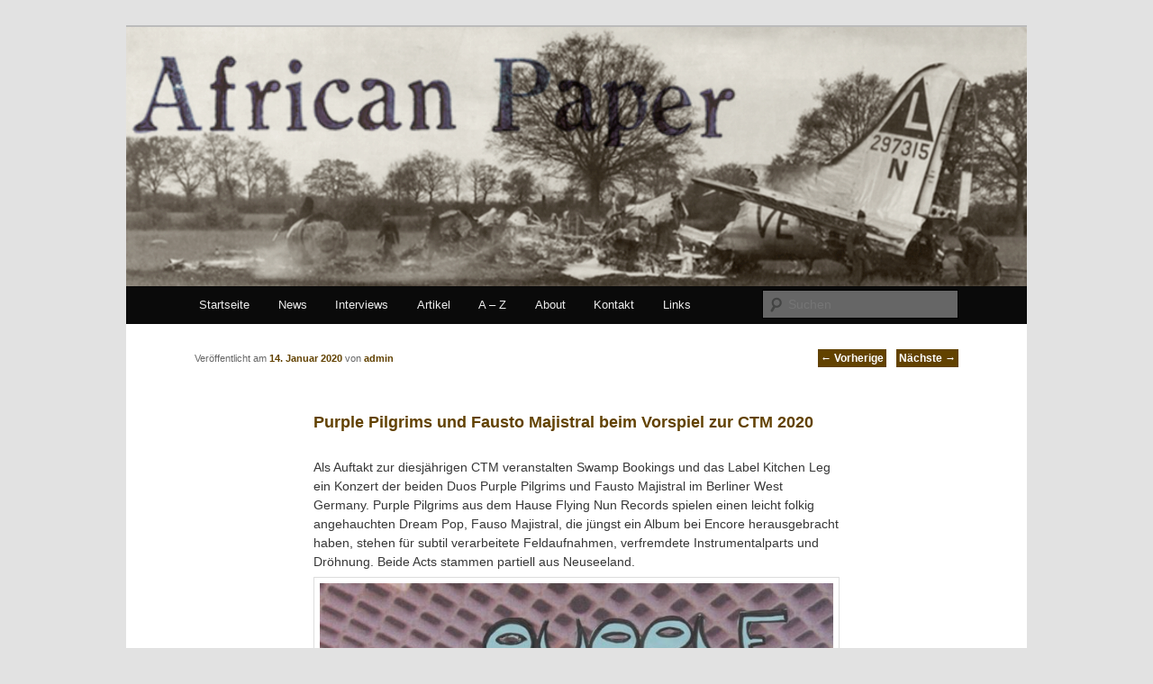

--- FILE ---
content_type: text/html; charset=UTF-8
request_url: http://africanpaper.com/2020/01/14/purple-pilgrims-und-fausto-majistral-beim-vorspiel-zur-ctm-2020/
body_size: 4653
content:
<!DOCTYPE html>
<!--[if IE 6]>
<html id="ie6" dir="ltr" lang="de-DE">
<![endif]-->
<!--[if IE 7]>
<html id="ie7" dir="ltr" lang="de-DE">
<![endif]-->
<!--[if IE 8]>
<html id="ie8" dir="ltr" lang="de-DE">
<![endif]-->
<!--[if !(IE 6) | !(IE 7) | !(IE 8)  ]><!-->
<html dir="ltr" lang="de-DE">
<!--<![endif]-->
<head>
<meta charset="UTF-8" />
<meta name="viewport" content="width=device-width" />
<title>Purple Pilgrims und Fausto Majistral beim Vorspiel zur CTM 2020 | African Paper</title>
<link rel="profile" href="http://gmpg.org/xfn/11" />
<link rel="stylesheet" type="text/css" media="all" href="https://africanpaper.com/wp-content/themes/twentyeleven/style.css" />
<link rel="pingback" href="https://africanpaper.com/xmlrpc.php" />
<!--[if lt IE 9]>
<script src="https://africanpaper.com/wp-content/themes/twentyeleven/js/html5.js" type="text/javascript"></script>
<![endif]-->
<link rel="alternate" type="application/rss+xml" title="African Paper &raquo; Feed" href="https://africanpaper.com/feed/" />
<link rel="alternate" type="application/rss+xml" title="African Paper &raquo; Kommentar Feed" href="https://africanpaper.com/comments/feed/" />
<link rel="alternate" type="application/rss+xml" title="African Paper &raquo; Purple Pilgrims und Fausto Majistral beim Vorspiel zur CTM 2020 Kommentar Feed" href="https://africanpaper.com/2020/01/14/purple-pilgrims-und-fausto-majistral-beim-vorspiel-zur-ctm-2020/feed/" />
<link rel='stylesheet' id='form-manager-css-css'  href='https://africanpaper.com/wp-content/plugins/wordpress-form-manager/css/style.css?ver=3.2' type='text/css' media='all' />
<script type='text/javascript' src='https://africanpaper.com/wp-includes/js/l10n.js?ver=20101110'></script>
<script type='text/javascript'>
/* <![CDATA[ */
var fm_user_I18n = {
	ajaxurl: "https://africanpaper.com/wp-admin/admin-ajax.php"
};
/* ]]> */
</script>
<script type='text/javascript' src='https://africanpaper.com/wp-content/plugins/wordpress-form-manager/js/userscripts.js?ver=3.2'></script>
<script type='text/javascript' src='https://africanpaper.com/wp-includes/js/comment-reply.js?ver=20090102'></script>
<link rel="EditURI" type="application/rsd+xml" title="RSD" href="https://africanpaper.com/xmlrpc.php?rsd" />
<link rel="wlwmanifest" type="application/wlwmanifest+xml" href="https://africanpaper.com/wp-includes/wlwmanifest.xml" /> 
<link rel='index' title='African Paper' href='https://africanpaper.com/' />
<link rel='start' title='BABY DEE &#8211; Interview' href='https://africanpaper.com/2011/08/31/baby-dee-interview/' />
<link rel='prev' title='Occulto 6: Neue Ausgabe des Magazins zum Thema Leben inkl. Musik-Compilation' href='https://africanpaper.com/2020/01/13/occulto-6-neue-ausgabe-des-magazins-zum-thema-leben-inkl-musik-compilation/' />
<link rel='next' title='Bushfire Relief: Konzert zur Unterstützung der australischen Feuerwehr und anderer Hilfsorganisationen im Berliner Marie Antoinette' href='https://africanpaper.com/2020/01/14/bushfire-relief-konzert-zur-unterstutzung-der-australischen-feuerwehr-und-anderer-hilfsorganisationen-im-berliner-marie-antoinette/' />
<meta name="generator" content="WordPress 3.2" />
<link rel='canonical' href='https://africanpaper.com/2020/01/14/purple-pilgrims-und-fausto-majistral-beim-vorspiel-zur-ctm-2020/' />
<link rel='shortlink' href='https://africanpaper.com/?p=19913' />
<link rel="stylesheet" type="text/css" href="https://africanpaper.com/wp-content/plugins/social-media-widget/social_widget.css" />
		<!-- Wordpress Connect v2.0.3 - Open Graph Meta START -->
		<meta property="og:site_name" content="African Paper" />
		
		<meta property="fb:admins" content="100002771784707" />
		<meta property="fb:app_id" content="257100434313501" />
		<meta property="og:title" content="African Paper | Purple Pilgrims und Fausto Majistral beim Vorspiel zur CTM 2020" />
		<meta property="og:type" content="article" />
		<meta property="og:description" content="Als Auftakt zur diesj&auml;hrigen CTM veranstalten Swamp Bookings und das Label Kitchen Leg ein Konzert der beiden Duos Purple Pilgrims und Fausto Majistral im Berliner West Germany. Purple Pilgrims aus dem Hause Flying Nun Records spielen einen leicht folkig angehauchten Dream Pop, Fauso Majistral, die j&uuml;ngst ein Album bei Encore herausgebracht haben, stehen f&uuml;r subtil verarbeitete Feldaufnahmen, verfremdete Instrumentalparts und Dr&ouml;hnung. ..." />
		<meta property="og:url" content="https://africanpaper.com/2020/01/14/purple-pilgrims-und-fausto-majistral-beim-vorspiel-zur-ctm-2020/" />
		<!-- Wordpress Connect - Open Graph Meta END -->
	<style>
		/* Link color */
		a,
		#site-title a:focus,
		#site-title a:hover,
		#site-title a:active,
		.entry-title a:hover,
		.entry-title a:focus,
		.entry-title a:active,
		.widget_twentyeleven_ephemera .comments-link a:hover,
		section.recent-posts .other-recent-posts a[rel="bookmark"]:hover,
		section.recent-posts .other-recent-posts .comments-link a:hover,
		.format-image footer.entry-meta a:hover,
		#site-generator a:hover {
			color: #624200;
		}
		section.recent-posts .other-recent-posts .comments-link a:hover {
			border-color: #624200;
		}
		article.feature-image.small .entry-summary p a:hover,
		.entry-header .comments-link a:hover,
		.entry-header .comments-link a:focus,
		.entry-header .comments-link a:active,
		.feature-slider a.active {
			background-color: #624200;
		}
	</style>
	<style type="text/css">
			#site-title,
		#site-description {
			position: absolute !important;
			clip: rect(1px 1px 1px 1px); /* IE6, IE7 */
			clip: rect(1px, 1px, 1px, 1px);
		}
		</style>
	</head>

<body class="single single-post postid-19913 single-format-standard singular two-column right-sidebar">
<div id="page" class="hfeed">
	<header id="branding" role="banner">
			<hgroup>
				<h1 id="site-title"><span><a href="https://africanpaper.com/" title="African Paper" rel="home">African Paper</a></span></h1>
				<h2 id="site-description"></h2>
			</hgroup>

						<a href="https://africanpaper.com/">
									<img src="http://africanpaper.com/wp-content/uploads/2011/08/african3.jpg" width="1000" height="288" alt="" />
							</a>
			
							<div class="only-search with-image">
					<form method="get" id="searchform" action="https://africanpaper.com/">
		<label for="s" class="assistive-text">Suchen</label>
		<input type="text" class="field" name="s" id="s" placeholder="Suchen" />
		<input type="submit" class="submit" name="submit" id="searchsubmit" value="Suchen" />
	</form>
				</div>
			
			<nav id="access" role="navigation">
				<h3 class="assistive-text">Hauptmenü</h3>
								<div class="skip-link"><a class="assistive-text" href="#content" title="Zum Inhalt wechseln">Zum Inhalt wechseln</a></div>
				<div class="skip-link"><a class="assistive-text" href="#secondary" title="Zum sekundären Inhalt wechseln">Zum sekundären Inhalt wechseln</a></div>
								<div class="menu-header-menue-container"><ul id="menu-header-menue" class="menu"><li id="menu-item-2178" class="menu-item menu-item-type-custom menu-item-object-custom menu-item-2178"><a href="http://africanpaper.com/">Startseite</a></li>
<li id="menu-item-5318" class="menu-item menu-item-type-taxonomy menu-item-object-category current-post-ancestor current-menu-parent current-post-parent menu-item-5318"><a href="https://africanpaper.com/category/blog/">News</a></li>
<li id="menu-item-2310" class="menu-item menu-item-type-taxonomy menu-item-object-category menu-item-2310"><a href="https://africanpaper.com/category/interviews/">Interviews</a></li>
<li id="menu-item-6717" class="menu-item menu-item-type-taxonomy menu-item-object-category menu-item-6717"><a href="https://africanpaper.com/category/artikel/">Artikel</a></li>
<li id="menu-item-2453" class="menu-item menu-item-type-post_type menu-item-object-page menu-item-2453"><a href="https://africanpaper.com/a-z/">A &#8211; Z</a></li>
<li id="menu-item-2175" class="menu-item menu-item-type-post_type menu-item-object-page menu-item-2175"><a href="https://africanpaper.com/about/">About</a></li>
<li id="menu-item-2176" class="menu-item menu-item-type-post_type menu-item-object-page menu-item-2176"><a href="https://africanpaper.com/kontakt/">Kontakt</a></li>
<li id="menu-item-2172" class="menu-item menu-item-type-post_type menu-item-object-page menu-item-2172"><a href="https://africanpaper.com/links/">Links</a></li>
</ul></div>			</nav><!-- #access -->
	</header><!-- #branding -->


	<div id="main">
		<div id="primary">
			<div id="content" role="main">

				
					<nav id="nav-single">
						<h3 class="assistive-text">Artikelnavigation</h3>
						<span class="nav-previous"><a href="https://africanpaper.com/2020/01/13/occulto-6-neue-ausgabe-des-magazins-zum-thema-leben-inkl-musik-compilation/" rel="prev"><span class="meta-nav">&larr;</span> Vorherige</a></span>
						<span class="nav-next"><a href="https://africanpaper.com/2020/01/14/bushfire-relief-konzert-zur-unterstutzung-der-australischen-feuerwehr-und-anderer-hilfsorganisationen-im-berliner-marie-antoinette/" rel="next">Nächste <span class="meta-nav">&rarr;</span></a></span>
					</nav><!-- #nav-single -->

					
<article id="post-19913" class="post-19913 post type-post status-publish format-standard hentry category-blog tag-fausto-majistral tag-purple-pilgrims">
	<header class="entry-header">
		<h1 class="entry-title">Purple Pilgrims und Fausto Majistral beim Vorspiel zur CTM 2020</h1>

				<div class="entry-meta">
			<span class="sep">Veröffentlicht am </span><a href="https://africanpaper.com/2020/01/14/purple-pilgrims-und-fausto-majistral-beim-vorspiel-zur-ctm-2020/" title="05:06" rel="bookmark"><time class="entry-date" datetime="2020-01-14T05:06:57+00:00" pubdate>14. Januar 2020</time></a><span class="by-author"> <span class="sep"> von </span> <span class="author vcard"><a class="url fn n" href="https://africanpaper.com/author/UweSchneider/" title="Zeige alle Beiträge von admin" rel="author">admin</a></span></span>		</div><!-- .entry-meta -->
			</header><!-- .entry-header -->

	<div class="entry-content">
		<p>Als Auftakt zur diesjährigen CTM veranstalten Swamp Bookings und das Label Kitchen Leg ein Konzert der beiden Duos Purple Pilgrims und Fausto Majistral im Berliner West Germany. Purple Pilgrims aus dem Hause Flying Nun Records spielen einen leicht folkig angehauchten Dream Pop, Fauso Majistral, die jüngst ein Album bei Encore herausgebracht haben, stehen für subtil verarbeitete Feldaufnahmen, verfremdete Instrumentalparts und Dröhnung. Beide Acts stammen partiell aus Neuseeland.<a href="http://africanpaper.com/wp-content/uploads/2020/01/ppfm.jpg"><img class="aligncenter size-full wp-image-19914" title="ppfm" src="http://africanpaper.com/wp-content/uploads/2020/01/ppfm.jpg" alt="" width="663" height="960" /></a><span id="more-19913"></span>Sonntag, 02.02.2020<br />
Beginn: 21 Uhr<br />
West Germany Venue<br />
Skalitzer Str. 133<br />
10999 Berlin</p>
<p><a href="https://www.facebook.com/events/1122615367939177/"><strong>Event @ Facebook</strong></a></p>
<p><iframe style="border: 0; width: 100%; height: 120px;" src="https://bandcamp.com/EmbeddedPlayer/album=1664499011/size=large/bgcol=ffffff/linkcol=0687f5/tracklist=false/artwork=small/transparent=true/" width="320" height="240"></iframe></p>
<p><iframe style="border: 0; width: 100%; height: 120px;" src="https://bandcamp.com/EmbeddedPlayer/album=1209521103/size=large/bgcol=ffffff/linkcol=0687f5/tracklist=false/artwork=small/transparent=true/" width="320" height="240"></iframe></p>
<!-- WordPress Connect Like Button v2.0.3 -->
<p class="wp-connect-like-button"><fb:like href="https://africanpaper.com/2020/01/14/purple-pilgrims-und-fausto-majistral-beim-vorspiel-zur-ctm-2020/" send="true" layout="button_count" width="480" show_faces="false" action="like" colorscheme="dark" font="arial" ref=""></fb:like></p>
<!-- WordPress Connect Like Button -->
			</div><!-- .entry-content -->

	<footer class="entry-meta">
		Dieser Eintrag wurde veröffentlicht in <a href="https://africanpaper.com/category/blog/" title="Alle Artikel in News ansehen" rel="category tag">News</a> und verschlagwortet mit <a href="https://africanpaper.com/tag/fausto-majistral/" rel="tag">Fausto Majistral</a>, <a href="https://africanpaper.com/tag/purple-pilgrims/" rel="tag">Purple Pilgrims</a> von <a href="https://africanpaper.com/author/UweSchneider/">admin</a>. <a href="https://africanpaper.com/2020/01/14/purple-pilgrims-und-fausto-majistral-beim-vorspiel-zur-ctm-2020/" title="Permalink zu Purple Pilgrims und Fausto Majistral beim Vorspiel zur CTM 2020" rel="bookmark">Permanenter Link zum Eintrag</a>.		
			</footer><!-- .entry-meta -->
</article><!-- #post-19913 -->

					

				
			</div><!-- #content -->
		</div><!-- #primary -->


	</div><!-- #main -->

	<footer id="colophon" role="contentinfo">

			
<div id="supplementary" class="three">
		<div id="first" class="widget-area" role="complementary">

	<aside id="nav_menu-2" class="widget widget_nav_menu"><div class="menu-footer-1-spalte-container"><ul id="menu-footer-1-spalte" class="menu"><li id="menu-item-2168" class="menu-item menu-item-type-post_type menu-item-object-page menu-item-2168"><a href="https://africanpaper.com/impressum-haftungsausschuss/">Impressum / Haftungsausschluss</a></li>
</ul></div></aside>	</div><!-- #first .widget-area -->
	
		<div id="second" class="widget-area" role="complementary">
		<aside id="nav_menu-4" class="widget widget_nav_menu"><div class="menu-footer-2-spalte-container"><ul id="menu-footer-2-spalte" class="menu"><li id="menu-item-2318" class="menu-item menu-item-type-post_type menu-item-object-page menu-item-2318"><a href="https://africanpaper.com/datenschutz-2/">Datenschutz</a></li>
</ul></div></aside>		
	</div><!-- #second .widget-area -->
	
		<div id="third" class="widget-area" role="complementary">
		<aside id="nav_menu-5" class="widget widget_nav_menu"><div class="menu-footer-3-spalte-container"><ul id="menu-footer-3-spalte" class="menu"><li id="menu-item-2444" class="menu-item menu-item-type-custom menu-item-object-custom menu-item-2444"><a href="http://africanpaper.com/wp-admin">Login</a></li>
</ul></div></aside>	</div><!-- #third .widget-area -->
	</div><!-- #supplementary -->

			<div id="site-generator">
								<a href="http://wordpress.org/" title="Semantic Personal Publishing Platform" rel="generator">Proudly powered by WordPress</a>
			</div>
	</footer><!-- #colophon -->
</div><!-- #page -->

	<!-- Wordpress Connect FBJS v2.0.3 - START -->
		<div id="fb-root"></div>
		<script>
            window.fbAsyncInit = function() {
                if ( FB && FB.init ){
            		FB.init( {appId: '257100434313501', status: true, cookie: true, xfbml: true });
                }
            };
            (function() {
                var e = document.createElement('script'); e.async = true;
                e.src = "http://connect.facebook.net/en_GB/all.js";
                document.getElementById('fb-root').appendChild(e);
            }());
		</script>
	<!-- Wordpress Connect FBJS - END -->
 		
<!--stats_footer_test--><script src="http://stats.wordpress.com/e-202603.js" type="text/javascript"></script>
<script type="text/javascript">
st_go({blog:'26832459',v:'ext',post:'19913'});
var load_cmc = function(){linktracker_init(26832459,19913,2);};
if ( typeof addLoadEvent != 'undefined' ) addLoadEvent(load_cmc);
else load_cmc();
</script>

</body>
</html>